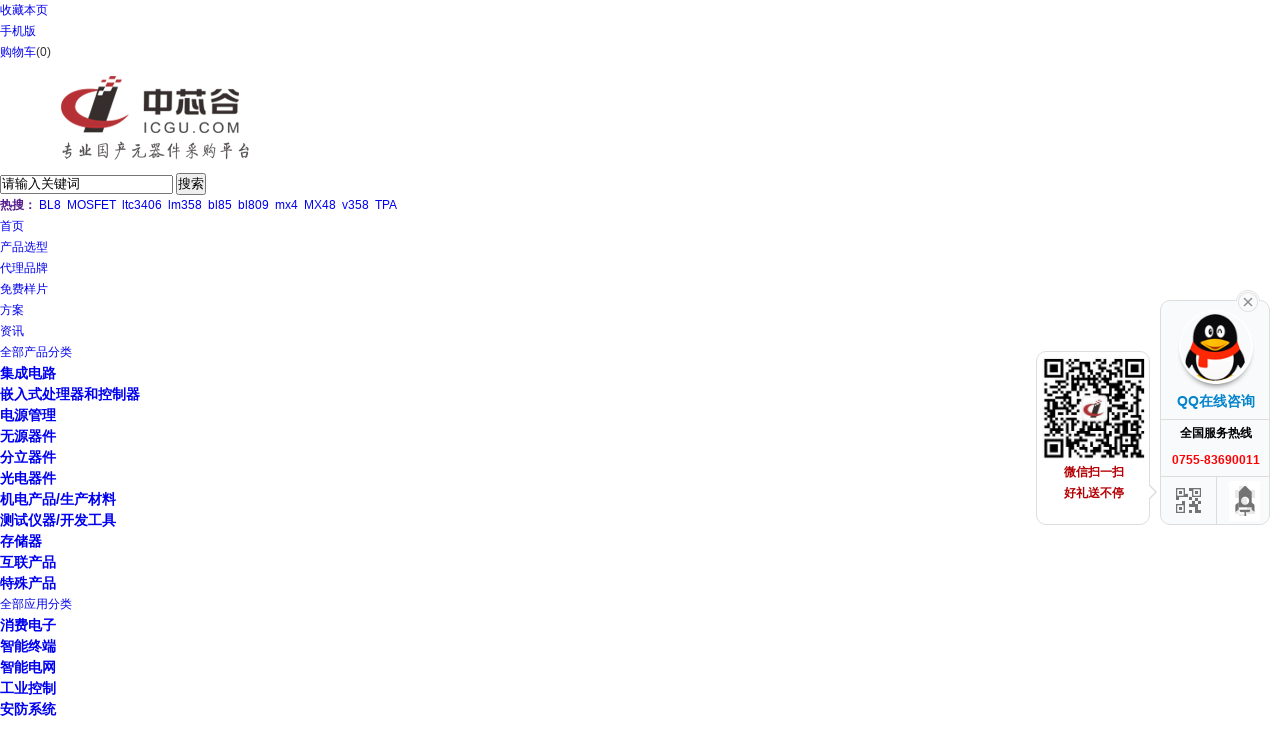

--- FILE ---
content_type: text/html
request_url: http://www.icgu.com/sell/201512/28/6920.html
body_size: 13689
content:
<!DOCTYPE html PUBLIC "-//W3C//DTD XHTML 1.0 Transitional//EN" "http://www.w3.org/TR/xhtml1/DTD/xhtml1-transitional.dtd">
<html xmlns="http://www.w3.org/1999/xhtml">
<head>
<meta http-equiv="Content-Type" content="text/html;charset=utf-8"/>
<title>HM117报价、价格、参数，datesheet-PDF下载、引脚功能及电路图——中芯谷</title>
<meta name=”renderer” content=”webkit” />
<meta name="keywords" content="HM117,供应,电源管理,电源管理器件,马达/运动/点火控制器和驱动器"/>
<meta name="description" content="为您提供HM117最新报价及datesheet中文资料下载；您可以在这里找到HM117的相关参数、引脚功能介绍、引脚图及典型应用电路图，订购电话：400-665-7900"/>
<meta http-equiv="mobile-agent" content="format=xhtml; url=http://www.icgu.com/wap/index.php?moduleid=5&itemid=6920">
<meta http-equiv="mobile-agent" content="format=html5; url=http://www.icgu.com/wap/index.php?moduleid=5&itemid=6920">
<meta name="generator" content="DESTOON B2B - www.destoon.com"/>
<link rel="shortcut icon" type="image/x-icon" href="http://www.icgu.com/favicon.ico"/>
<link rel="bookmark" type="image/x-icon" href="http://www.icgu.com/favicon.ico"/>
<link rel="archives" title="中芯谷" href="http://www.icgu.com/archiver/"/>
<link rel="stylesheet" type="text/css" href="http://www.icgu.com/skin/default/style.css"/>
<link rel="stylesheet" type="text/css" href="http://www.icgu.com/skin/default/sell.css"/>
<link rel="stylesheet" href="http://www.icgu.com/skin/default/css/css.css"/>
<link rel="stylesheet" href="http://www.icgu.com/skin/default/css/indexcss.css"/>
<!--[if lte IE 6]>
<link rel="stylesheet" type="text/css" href="http://www.icgu.com/skin/default/ie6.css"/>
<![endif]-->
<script type="text/javascript">window.onerror=function(){return true;}</script>
<script type="text/javascript" src="http://www.icgu.com/lang/zh-cn/lang.js"></script>
<script type="text/javascript" src="http://www.icgu.com/file/script/config.js"></script>
<script type="text/javascript" src="http://www.icgu.com/file/script/jquery.js"></script>
<script type="text/javascript" src="http://www.icgu.com/file/script/common.js"></script>
<script type="text/javascript" src="http://www.icgu.com/file/script/page.js"></script>
<script type="text/javascript">
GoMobile('http://www.icgu.com/wap/index.php?moduleid=5&itemid=6920');
var searchid = 5;
</script>
<script>
var _hmt = _hmt || [];
(function() {
  var hm = document.createElement("script");
  hm.src = "//hm.baidu.com/hm.js?0d746de4529b46deb3419669dc88c061";
  var s = document.getElementsByTagName("script")[0]; 
  s.parentNode.insertBefore(hm, s);
})();
</script>
</head>
<body  class="w-bd">
<script>
  (function(i,s,o,g,r,a,m){i['GoogleAnalyticsObject']=r;i[r]=i[r]||function(){
  (i[r].q=i[r].q||[]).push(arguments)},i[r].l=1*new Date();a=s.createElement(o),
  m=s.getElementsByTagName(o)[0];a.async=1;a.src=g;m.parentNode.insertBefore(a,m)
  })(window,document,'script','//www.google-analytics.com/analytics.js','ga');
  ga('create', 'UA-68871661-1', 'auto');
  ga('send', 'pageview');
</script>
<div class="head1" id="head">
  <div class="head_m1">
    <div class="f_r" id="destoon_member"></div>
    <div class="head_l1">
      <ul>
                <li class="h_fav1">
          <script type="text/javascript">addFav('收藏本页');</script>
        </li>
                <li class="h_wap1"><a href="http://www.icgu.com/wap/mobile.php">手机版</a>&nbsp;</li>
                        <li class="h_cart1"><a href="http://www.icgu.com/mall/cart.php" rel="nofollow">购物车</a>(<span class="head_t1" id="destoon_cart">0</span>)</li>
              </ul>
    </div>
  </div>
</div>
<div class="wrap">
  <div class="m1 head_s" id="destoon_space"></div>
  <div class="m1">
    <div id="search_tips" style="display:none;"></div>
  </div>
  <div class="m1">
    <div id="search_module" style="display:none;" onmouseout="Dh('search_module');" onmouseover="Ds('search_module');"> <a href="javascript:void(0);" onclick="setModule('5','供应')">供应</a><a href="javascript:void(0);" onclick="setModule('16','样片')">样片</a><a href="javascript:void(0);" onclick="setModule('13','品牌')">品牌</a><a href="javascript:void(0);" onclick="setModule('23','方案')">方案</a><a href="javascript:void(0);" onclick="setModule('21','资讯')">资讯</a><a href="javascript:void(0);" onclick="setModule('11','专题')">专题</a><a href="javascript:void(0);" onclick="setModule('4','公司')">公司</a> </div>
  </div>
  <div class="m1">
    <div class="logo f_l"><a href="http://www.icgu.com/"><img src="http://www.icgu.com/file/upload/201504/01/15-56-13-14-1.png" alt="中芯谷"/></a></div>
    <div class="head_searchwb" id="search-2013">
      <form id="destoon_search" action="http://www.icgu.com/sell/search.php" onsubmit="return Dsearch(1);">
        <input type="hidden" name="moduleid" value="5" id="destoon_moduleid"/>
        <input type="hidden" name="spread" value="0" id="destoon_spread"/>
        <div class="i-search ld">
          <div class="form">
            <input type="text" name="kw" class="text" accesskey="s" id="destoon_kw" autocomplete="off" value="请输入关键词" onfocus="if(this.value=='请输入关键词') this.value='';"  onkeyup="STip(this.value);" autocomplete="off" x-webkit-speech speech>
            <input type="submit" value="搜索" class="button">
          </div>
        </div>
      </form>
      <div class="head_search_kw f_l"><a href="" onclick="Dsearch_adv();return false;"><strong>热搜：</strong></a> <span id="destoon_word">
        <a href="http://www.icgu.com/sell/search.php?kw=BL8"  rel="nofollow">BL8</a>&nbsp; <a href="http://www.icgu.com/sell/search.php?kw=MOSFET"  rel="nofollow">MOSFET</a>&nbsp; <a href="http://www.icgu.com/sell/search.php?kw=ltc3406"  rel="nofollow">ltc3406</a>&nbsp; <a href="http://www.icgu.com/sell/search.php?kw=lm358"  rel="nofollow">lm358</a>&nbsp; <a href="http://www.icgu.com/sell/search.php?kw=bl85"  rel="nofollow">bl85</a>&nbsp; <a href="http://www.icgu.com/sell/search.php?kw=bl809"  rel="nofollow">bl809</a>&nbsp; <a href="http://www.icgu.com/sell/search.php?kw=mx4"  rel="nofollow">mx4</a>&nbsp; <a href="http://www.icgu.com/sell/search.php?kw=MX48"  rel="nofollow">MX48</a>&nbsp; <a href="http://www.icgu.com/sell/search.php?kw=v358"  rel="nofollow">v358</a>&nbsp; <a href="http://www.icgu.com/sell/search.php?kw=TPA"  rel="nofollow">TPA</a>&nbsp;         </span></div>
    </div>
    <div class="hm_ad"><img src="http://www.icgu.com/skin/default/images/zhengpin.jpg" width="230" height="70" alt=""/></div>
  </div>
  <div class="clear"></div>
</div>
<div id="header" >
<style>
   .slid-nav-poup{display:block;}
   .nav-poup-item{width:701px; height:400px;background:#fff;}
   .wrap_all{ overflow: hidden;}
  
</style>
  <!-- header create time is 2014-12-03 19:33:00 -->
  <div id="nav">
    <div class="main-nav wrap">
      <ul class="main-nav-ul">
        <li id="m_index" ><a href="http://www.icgu.com/" target="" >首页</a></li>
        <li id="pro_center" ><a href="http://www.icgu.com/sell/" target="" >产品选型</a></li>
        <li id="cef" ><a href="http://www.icgu.com/brand/" target="" >代理品牌</a></li>
        <li id="tec" ><a href="http://www.icgu.com/mall/" target="" >免费样片</a></li>
        <li id="m_yyfa" ><a href="http://www.icgu.com/solution/" target="" >方案</a></li>       
        <li id="zx" ><a href="http://www.icgu.com/news/" target="" >资讯</a></li>
      </ul>
      <div id="jsSlideNav" class="slide-nav">
  
<div style="display:none;">
                    <ul class="slide-nav-ul" id="dateonexin">
                    
                         
          <li class="0-a" level="0">
                <div class="nav-item">
                  <h3><a href="http://www.icgu.com/sell/4/" >集成电路</a><i class="s-arrow-right"><em></em><b></b></i></h3>
                  <div class="nav-item-c"> </div>
                  <s></s> </div>
              </li>
               
          <li class="1-a" level="1">
                <div class="nav-item">
                  <h3><a href="http://www.icgu.com/sell/5/" >嵌入式处理器和控制器</a><i class="s-arrow-right"><em></em><b></b></i></h3>
                  <div class="nav-item-c"> </div>
                  <s></s> </div>
              </li>
               
          <li class="2-a" level="2">
                <div class="nav-item">
                  <h3><a href="http://www.icgu.com/sell/6/" >电源管理</a><i class="s-arrow-right"><em></em><b></b></i></h3>
                  <div class="nav-item-c"> </div>
                  <s></s> </div>
              </li>
               
          <li class="3-a" level="3">
                <div class="nav-item">
                  <h3><a href="http://www.icgu.com/sell/7/" >无源器件</a><i class="s-arrow-right"><em></em><b></b></i></h3>
                  <div class="nav-item-c"> </div>
                  <s></s> </div>
              </li>
               
          <li class="4-a" level="4">
                <div class="nav-item">
                  <h3><a href="http://www.icgu.com/sell/8/" >分立器件</a><i class="s-arrow-right"><em></em><b></b></i></h3>
                  <div class="nav-item-c"> </div>
                  <s></s> </div>
              </li>
               
          <li class="5-a" level="5">
                <div class="nav-item">
                  <h3><a href="http://www.icgu.com/sell/9/" >光电器件</a><i class="s-arrow-right"><em></em><b></b></i></h3>
                  <div class="nav-item-c"> </div>
                  <s></s> </div>
              </li>
               
          <li class="6-a" level="6">
                <div class="nav-item">
                  <h3><a href="http://www.icgu.com/sell/12/" >机电产品/生产材料</a><i class="s-arrow-right"><em></em><b></b></i></h3>
                  <div class="nav-item-c"> </div>
                  <s></s> </div>
              </li>
               
          <li class="7-a" level="7">
                <div class="nav-item">
                  <h3><a href="http://www.icgu.com/sell/13/" >测试仪器/开发工具</a><i class="s-arrow-right"><em></em><b></b></i></h3>
                  <div class="nav-item-c"> </div>
                  <s></s> </div>
              </li>
               
          <li class="8-a" level="8">
                <div class="nav-item">
                  <h3><a href="http://www.icgu.com/sell/Memory-Modules/" >存储器</a><i class="s-arrow-right"><em></em><b></b></i></h3>
                  <div class="nav-item-c"> </div>
                  <s></s> </div>
              </li>
               
          <li class="9-a" level="9">
                <div class="nav-item">
                  <h3><a href="http://www.icgu.com/sell/hl/" >互联产品</a><i class="s-arrow-right"><em></em><b></b></i></h3>
                  <div class="nav-item-c"> </div>
                  <s></s> </div>
              </li>
               
          <li class="10-a" level="10">
                <div class="nav-item">
                  <h3><a href="http://www.icgu.com/sell/14/" >特殊产品</a><i class="s-arrow-right"><em></em><b></b></i></h3>
                  <div class="nav-item-c"> </div>
                  <s></s> </div>
              </li>
                          </ul>
   </div>
  <div style="display:none;">
              <div class="hd"> <a href="http://www.icgu.com/solution/" class="cwhite">全部应用分类</a> <i class="ic-icon"></i> </div>
          <div class="bd">
            <ul class="slide-nav-ul" id="datetwoxin" >
             
                 
                                    
            <li class="0-a" level="0">
                <div class="nav-item">
                  <h3><a href="http://www.icgu.com/solution/575/" title="消费电子" target="_blank">消费电子</a> <s></s></h3> </div>
              </li>
                        
            <li class="1-a" level="1">
                <div class="nav-item">
                  <h3><a href="http://www.icgu.com/solution/576/" title="智能终端" target="_blank">智能终端</a> <s></s></h3> </div>
              </li>
                        
            <li class="2-a" level="2">
                <div class="nav-item">
                  <h3><a href="http://www.icgu.com/solution/577/" title="智能电网" target="_blank">智能电网</a> <s></s></h3> </div>
              </li>
                        
            <li class="3-a" level="3">
                <div class="nav-item">
                  <h3><a href="http://www.icgu.com/solution/578/" title="工业控制" target="_blank">工业控制</a> <s></s></h3> </div>
              </li>
                        
            <li class="4-a" level="4">
                <div class="nav-item">
                  <h3><a href="http://www.icgu.com/solution/579/" title="安防系统" target="_blank">安防系统</a> <s></s></h3> </div>
              </li>
                        
            <li class="5-a" level="5">
                <div class="nav-item">
                  <h3><a href="http://www.icgu.com/solution/580/" title="无线技术" target="_blank">无线技术</a> <s></s></h3> </div>
              </li>
                        
            <li class="6-a" level="6">
                <div class="nav-item">
                  <h3><a href="http://www.icgu.com/solution/581/" title="智能电视" target="_blank">智能电视</a> <s></s></h3> </div>
              </li>
                        
            <li class="7-a" level="7">
                <div class="nav-item">
                  <h3><a href="http://www.icgu.com/solution/582/" title="电源管理" target="_blank">电源管理</a> <s></s></h3> </div>
              </li>
                        
            <li class="8-a" level="8">
                <div class="nav-item">
                  <h3><a href="http://www.icgu.com/solution/583/" title="通讯系统" target="_blank">通讯系统</a> <s></s></h3> </div>
              </li>
                        
            <li class="9-a" level="9">
                <div class="nav-item">
                  <h3><a href="http://www.icgu.com/solution/584/" title="医疗电子" target="_blank">医疗电子</a> <s></s></h3> </div>
              </li>
                        
            <li class="10-a" level="10">
                <div class="nav-item">
                  <h3><a href="http://www.icgu.com/solution/585/" title="汽车电子" target="_blank">汽车电子</a> <s></s></h3> </div>
              </li>
                        </ul>
          </div>
</div>
  
  
  
  
  
  
  
  
  
  
  
  
<div id="proSlideNav" class="jsSlideNavCon">
          <div class="hd"> <a href="http://www.icgu.com/sell/" class="cwhite">全部产品分类</a> <i class="ic-icon"></i> </div>
         <div class="wrap_all" id="istds">
 <div class="bd c-c" id="qudate">
                      <ul class="slide-nav-ul jkul" id="dateone">
                    
                         
            <li class="0-a" level="0" style="background-image: url(/bbb.png);">
                <div class="nav-item">
                  <h3 style="background-image: url(/bbb.png);"><a href="http://www.icgu.com/sell/4/" >集成电路</a><i class="s-arrow-right"><em></em><b></b></i></h3>
                  <div class="nav-item-c"> </div>
                  <s style="background-image: url(/bbb.png)"></s></div>
             </li>
               
            <li class="1-a" level="1" style="background-image: url(/bbb.png);">
                <div class="nav-item">
                  <h3 style="background-image: url(/bbb.png);"><a href="http://www.icgu.com/sell/5/" >嵌入式处理器和控制器</a><i class="s-arrow-right"><em></em><b></b></i></h3>
                  <div class="nav-item-c"> </div>
                  <s style="background-image: url(/bbb.png)"></s></div>
             </li>
               
            <li class="2-a" level="2" style="background-image: url(/bbb.png);">
                <div class="nav-item">
                  <h3 style="background-image: url(/bbb.png);"><a href="http://www.icgu.com/sell/6/" >电源管理</a><i class="s-arrow-right"><em></em><b></b></i></h3>
                  <div class="nav-item-c"> </div>
                  <s style="background-image: url(/bbb.png)"></s></div>
             </li>
               
            <li class="3-a" level="3" style="background-image: url(/bbb.png);">
                <div class="nav-item">
                  <h3 style="background-image: url(/bbb.png);"><a href="http://www.icgu.com/sell/7/" >无源器件</a><i class="s-arrow-right"><em></em><b></b></i></h3>
                  <div class="nav-item-c"> </div>
                  <s style="background-image: url(/bbb.png)"></s></div>
             </li>
               
            <li class="4-a" level="4" style="background-image: url(/bbb.png);">
                <div class="nav-item">
                  <h3 style="background-image: url(/bbb.png);"><a href="http://www.icgu.com/sell/8/" >分立器件</a><i class="s-arrow-right"><em></em><b></b></i></h3>
                  <div class="nav-item-c"> </div>
                  <s style="background-image: url(/bbb.png)"></s></div>
             </li>
               
            <li class="5-a" level="5" style="background-image: url(/bbb.png);">
                <div class="nav-item">
                  <h3 style="background-image: url(/bbb.png);"><a href="http://www.icgu.com/sell/9/" >光电器件</a><i class="s-arrow-right"><em></em><b></b></i></h3>
                  <div class="nav-item-c"> </div>
                  <s style="background-image: url(/bbb.png)"></s></div>
             </li>
               
            <li class="6-a" level="6" style="background-image: url(/bbb.png);">
                <div class="nav-item">
                  <h3 style="background-image: url(/bbb.png);"><a href="http://www.icgu.com/sell/12/" >机电产品/生产材料</a><i class="s-arrow-right"><em></em><b></b></i></h3>
                  <div class="nav-item-c"> </div>
                  <s style="background-image: url(/bbb.png)"></s></div>
             </li>
               
            <li class="7-a" level="7" style="background-image: url(/bbb.png);">
                <div class="nav-item">
                  <h3 style="background-image: url(/bbb.png);"><a href="http://www.icgu.com/sell/13/" >测试仪器/开发工具</a><i class="s-arrow-right"><em></em><b></b></i></h3>
                  <div class="nav-item-c"> </div>
                  <s style="background-image: url(/bbb.png)"></s></div>
             </li>
               
            <li class="8-a" level="8" style="background-image: url(/bbb.png);">
                <div class="nav-item">
                  <h3 style="background-image: url(/bbb.png);"><a href="http://www.icgu.com/sell/Memory-Modules/" >存储器</a><i class="s-arrow-right"><em></em><b></b></i></h3>
                  <div class="nav-item-c"> </div>
                  <s style="background-image: url(/bbb.png)"></s></div>
             </li>
               
            <li class="9-a" level="9" style="background-image: url(/bbb.png);">
                <div class="nav-item">
                  <h3 style="background-image: url(/bbb.png);"><a href="http://www.icgu.com/sell/hl/" >互联产品</a><i class="s-arrow-right"><em></em><b></b></i></h3>
                  <div class="nav-item-c"> </div>
                  <s style="background-image: url(/bbb.png)"></s></div>
             </li>
               
            <li class="10-a" level="10" style="background-image: url(/bbb.png);">
                <div class="nav-item">
                  <h3 style="background-image: url(/bbb.png);"><a href="http://www.icgu.com/sell/14/" >特殊产品</a><i class="s-arrow-right"><em></em><b></b></i></h3>
                  <div class="nav-item-c"> </div>
                  <s style="background-image: url(/bbb.png)"></s></div>
             </li>
                          </ul>
             <div id="sildNavPoup" class="slid-nav-poup" style="z-index: 999;">
                             <!--start-->
              <div class="nav-poup-item clearfix 0-b jkulll" style="display:none;z-index:999;">
                <div class="sub-nav">
                                                                     <dl class="sub-nav-item 0-j">
                    <dt><a  href="http://www.icgu.com/sell/16/" 
 >逻辑电路</a></dt>
                 <dd class="clearfix">
                  
               </dd>
                  </dl>
                                     <dl class="sub-nav-item 1-j">
                    <dt><a  href="http://www.icgu.com/sell/17/" 
 >线性电路</a></dt>
                 <dd class="clearfix">
                                                   <a href="http://www.icgu.com/sell/44/">放大器-检测设备、运算放大器、缓冲放大器</a>| 
               <a href="http://www.icgu.com/sell/45/">电压比较器</a>| 
                               
               </dd>
                  </dl>
                                     <dl class="sub-nav-item 2-j">
                    <dt><a  href="http://www.icgu.com/sell/18/" 
 >接口电路</a></dt>
                 <dd class="clearfix">
                                                   <a href="http://www.icgu.com/sell/52/">驱动器、接收器、收发器</a>| 
               <a href="http://www.icgu.com/sell/53/">模拟开关IC</a>| 
               <a href="http://www.icgu.com/sell/chumokongzhiqi/">触摸控制器</a>| 
                               
               </dd>
                  </dl>
                                     <dl class="sub-nav-item 3-j">
                    <dt><a  href="http://www.icgu.com/sell/21/" 
 >时钟/计时</a></dt>
                 <dd class="clearfix">
                                                   <a href="http://www.icgu.com/sell/81/">可编程计时器和振荡器</a>| 
                               
               </dd>
                  </dl>
                                     <dl class="sub-nav-item 4-j">
                    <dt><a  href="http://www.icgu.com/sell/28/" 
 >音频IC</a></dt>
                 <dd class="clearfix">
                                                   <a href="http://www.icgu.com/sell/1694/">音频放大器</a>| 
               <a href="http://www.icgu.com/sell/yinpingongfang/">音频功放</a>| 
                               
               </dd>
                  </dl>
                                     <dl class="sub-nav-item 5-j">
                    <dt><a  href="http://www.icgu.com/sell/1677/" 
 >通信及网络IC</a></dt>
                 <dd class="clearfix">
                                                   <a href="http://www.icgu.com/sell/Telecom-Line-Management-ICs/">电信线路管理IC</a>| 
               <a href="http://www.icgu.com/sell/Communication-ICs/">通信集成电路</a>| 
               <a href="http://www.icgu.com/sell/wangluobianyaqi/">网络变压器</a>| 
                               
               </dd>
                  </dl>
                                     <dl class="sub-nav-item 6-j">
                    <dt><a  href="http://www.icgu.com/sell/transducer/" 
 >传感器</a></dt>
                 <dd class="clearfix">
                                                   <a href="http://www.icgu.com/sell/Environmental/">环境传感器</a>| 
               <a href="http://www.icgu.com/sell/hall/">霍尔传感器</a>| 
                               
               </dd>
                  </dl>
                                     <dl class="sub-nav-item 7-j">
                    <dt><a  href="http://www.icgu.com/sell/RF_IF/" 
 >射频/微波器件</a></dt>
                 <dd class="clearfix">
                                                   <a href="http://www.icgu.com/sell/RF1/">射频收发器</a>| 
                               
               </dd>
                  </dl>
                                     <dl class="sub-nav-item 8-j">
                    <dt><a  href="http://www.icgu.com/sell/lianjieqi/" 
 >连接器</a></dt>
                 <dd class="clearfix">
                                                   <a href="http://www.icgu.com/sell/banduibanlianjieqi/">板对板连接器</a>| 
               <a href="http://www.icgu.com/sell/D-Sublianjieqi/">D-Sub连接器</a>| 
               <a href="http://www.icgu.com/sell/FFC/FPC/">FFC/FPC</a>| 
               <a href="http://www.icgu.com/sell/duomeiti/">高清晰多媒体接口</a>| 
               <a href="http://www.icgu.com/sell/chazuolianjieqi/">插座连接器</a>| 
               <a href="http://www.icgu.com/sell/tongxunyonglianjieqi/">通讯用连接器</a>| 
               <a href="http://www.icgu.com/sell/USBjietou/">USB接头</a>| 
               <a href="http://www.icgu.com/sell/xianduibanlianjieqi/">线对板连接器</a>| 
               <a href="http://www.icgu.com/sell/xianduixianlianjieqi/">线对线连接器</a>| 
               <a href="http://www.icgu.com/sell/kayuanlianjieqi/">卡缘连接器</a>| 
               <a href="http://www.icgu.com/sell/MHFlianjieqi/">MHF连接器</a>| 
               <a href="http://www.icgu.com/sell/LVD/">LVD连接器</a>| 
               <a href="http://www.icgu.com/sell/dianchishujuchuankouxian/">电池数据串口线</a>| 
                               
               </dd>
                  </dl>
                                                      </div>
                <div class="cat-right-con"> </div>
              </div>
              <!--end-->
                               <!--start-->
              <div class="nav-poup-item clearfix 1-b jkulll" style="display:none;z-index:999;">
                <div class="sub-nav">
                                                                     <dl class="sub-nav-item 0-j">
                    <dt><a  href="http://www.icgu.com/sell/MCU/" 
 >微控制器-MCU</a></dt>
                 <dd class="clearfix">
                  
               </dd>
                  </dl>
                                     <dl class="sub-nav-item 1-j">
                    <dt><a  href="http://www.icgu.com/sell/Processors-Application-Specialized/" 
 >处理器专门应用</a></dt>
                 <dd class="clearfix">
                  
               </dd>
                  </dl>
                                     <dl class="sub-nav-item 2-j">
                    <dt><a  href="http://www.icgu.com/sell/CPU/" 
 >CPU-中央处理器</a></dt>
                 <dd class="clearfix">
                  
               </dd>
                  </dl>
                                     <dl class="sub-nav-item 3-j">
                    <dt><a  href="http://www.icgu.com/sell/DSP/" 
 >DSP</a></dt>
                 <dd class="clearfix">
                  
               </dd>
                  </dl>
                                                      </div>
                <div class="cat-right-con"> </div>
              </div>
              <!--end-->
                               <!--start-->
              <div class="nav-poup-item clearfix 2-b jkulll" style="display:none;z-index:999;">
                <div class="sub-nav">
                                                                     <dl class="sub-nav-item 0-j">
                    <dt><a  href="http://www.icgu.com/sell/191/" 
 >电压调节器</a></dt>
                 <dd class="clearfix">
                                                   <a href="http://www.icgu.com/sell/213/">AC/DC转换器</a>| 
               <a href="http://www.icgu.com/sell/LDO/">LDO</a>| 
               <a href="http://www.icgu.com/sell/2242/">DC/DC转换器</a>| 
               <a href="http://www.icgu.com/sell/2244/">线性稳压器</a>| 
               <a href="http://www.icgu.com/sell/sanduan/">三端稳压器</a>| 
               <a href="http://www.icgu.com/sell/FET/">FET偏压控制器</a>| 
               <a href="http://www.icgu.com/sell/fuyaIC/">负压IC</a>| 
               <a href="http://www.icgu.com/sell/bianyaqi/">变压器</a>| 
                               
               </dd>
                  </dl>
                                     <dl class="sub-nav-item 1-j">
                    <dt><a  href="http://www.icgu.com/sell/192/" 
 >电源管理器件</a></dt>
                 <dd class="clearfix">
                                                   <a href="http://www.icgu.com/sell/206/">基准电压</a>| 
               <a href="http://www.icgu.com/sell/207/">开关电源</a>| 
               <a href="http://www.icgu.com/sell/208/">LED驱动</a>| 
               <a href="http://www.icgu.com/sell/218/">电流和电力监控器、调节器 </a>| 
               <a href="http://www.icgu.com/sell/219/">显示器驱动器</a>| 
               <a href="http://www.icgu.com/sell/PWM/">PWM校正控制器</a>| 
               <a href="http://www.icgu.com/sell/diIC/">电压检测电路</a>| 
               <a href="http://www.icgu.com/sell/li/">电池管理</a>| 
               <a href="http://www.icgu.com/sell/PFC/">PFC-功率因素校正电路</a>| 
               <a href="http://www.icgu.com/sell/PMU/">电源管理单元</a>| 
               <a href="http://www.icgu.com/sell/Motor-Motion-Ignition-Controllers-Drivers/">马达/运动/点火控制器和驱动器</a>| 
               <a href="http://www.icgu.com/sell/yidongdianyuanIC/">移动电源IC</a>| 
               <a href="http://www.icgu.com/sell/chongdianqi/shipeiqi/">充电器/适配器</a>| 
                               
               </dd>
                  </dl>
                                     <dl class="sub-nav-item 2-j">
                    <dt><a  href="http://www.icgu.com/sell/Circuit-Protection/" 
 >电路保护</a></dt>
                 <dd class="clearfix">
                                                   <a href="http://www.icgu.com/sell/bolitaocijingdianyizhiqi/">玻璃陶瓷静电抑制器</a>| 
               <a href="http://www.icgu.com/sell/baoxiansi/">保险丝</a>| 
                               
               </dd>
                  </dl>
                                                      </div>
                <div class="cat-right-con"> </div>
              </div>
              <!--end-->
                               <!--start-->
              <div class="nav-poup-item clearfix 3-b jkulll" style="display:none;z-index:999;">
                <div class="sub-nav">
                                                                     <dl class="sub-nav-item 0-j">
                    <dt><a  href="http://www.icgu.com/sell/241/" 
 >电容</a></dt>
                 <dd class="clearfix">
                                                   <a href="http://www.icgu.com/sell/1658/">MLCC/片式多层陶瓷电容器</a>| 
               <a href="http://www.icgu.com/sell/Aluminum-Electrolytic-Capacitors/">铝电解电容器</a>| 
               <a href="http://www.icgu.com/sell/ceramic_capacitor/">陶瓷电容器</a>| 
               <a href="http://www.icgu.com/sell/Film_Capacitor/">薄膜电容器</a>| 
               <a href="http://www.icgu.com/sell/Silicon-Capacitors/">硅电容器</a>| 
               <a href="http://www.icgu.com/sell/2305/">固体片式钽电容</a>| 
               <a href="http://www.icgu.com/sell/2306/">固体片式铌电容</a>| 
                               
               </dd>
                  </dl>
                                     <dl class="sub-nav-item 1-j">
                    <dt><a  href="http://www.icgu.com/sell/jingzhen/" 
 >晶振</a></dt>
                 <dd class="clearfix">
                                                   <a href="http://www.icgu.com/sell/jingtizhendangqi/">晶体振荡器</a>| 
               <a href="http://www.icgu.com/sell/jingtixiezhenqi/">晶体谐振器</a>| 
               <a href="http://www.icgu.com/sell/kebianchengzhendangqi/">可编程振荡器</a>| 
               <a href="http://www.icgu.com/sell/2347/">谐振器</a>| 
               <a href="http://www.icgu.com/sell/taocilvboqi/">陶瓷滤波器</a>| 
               <a href="http://www.icgu.com/sell/taocijianpinqi/">陶瓷鉴频器</a>| 
               <a href="http://www.icgu.com/sell/taocixianboqi/">陶瓷陷波器</a>| 
               <a href="http://www.icgu.com/sell/jingtilvboqi/">晶体滤波器</a>| 
               <a href="http://www.icgu.com/sell/yadiantaocijingpian/">压电陶瓷晶片</a>| 
                               
               </dd>
                  </dl>
                                     <dl class="sub-nav-item 2-j">
                    <dt><a  href="http://www.icgu.com/sell/Resistor/" 
 >电阻</a></dt>
                 <dd class="clearfix">
                                                   <a href="http://www.icgu.com/sell/dianzuqi/">电阻器</a>| 
               <a href="http://www.icgu.com/sell/remindianzu/">热敏电阻器</a>| 
               <a href="http://www.icgu.com/sell/yamindianzuqi/">压敏电阻器</a>| 
                               
               </dd>
                  </dl>
                                     <dl class="sub-nav-item 3-j">
                    <dt><a  href="http://www.icgu.com/sell/diangan/" 
 >电感</a></dt>
                 <dd class="clearfix">
                                                   <a href="http://www.icgu.com/sell/dianganqi/">电感器</a>| 
               <a href="http://www.icgu.com/sell/gongmoeliuqi/">共模扼流器</a>| 
               <a href="http://www.icgu.com/sell/lvboqi/">滤波器</a>| 
               <a href="http://www.icgu.com/sell/NFCcipian/">NFC磁片</a>| 
               <a href="http://www.icgu.com/sell/2299/">无线充电线圈组件</a>| 
               <a href="http://www.icgu.com/sell/geleitianxian/">各类天线</a>| 
                               
               </dd>
                  </dl>
                                                      </div>
                <div class="cat-right-con"> </div>
              </div>
              <!--end-->
                               <!--start-->
              <div class="nav-poup-item clearfix 4-b jkulll" style="display:none;z-index:999;">
                <div class="sub-nav">
                                                                     <dl class="sub-nav-item 0-j">
                    <dt><a  href="http://www.icgu.com/sell/276/" 
 >线路保护</a></dt>
                 <dd class="clearfix">
                                                   <a href="http://www.icgu.com/sell/303/">保险丝座</a>| 
                               
               </dd>
                  </dl>
                                     <dl class="sub-nav-item 1-j">
                    <dt><a  href="http://www.icgu.com/sell/277/" 
 >三极管/晶体管</a></dt>
                 <dd class="clearfix">
                                                   <a href="http://www.icgu.com/sell/313/">IGBT 晶体管 </a>| 
               <a href="http://www.icgu.com/sell/1659/">MOSFET</a>| 
               <a href="http://www.icgu.com/sell/1693/">双极晶体管 - 双极结型晶体管(BJT) </a>| 
               <a href="http://www.icgu.com/sell/TRIAC/">可控硅</a>| 
               <a href="http://www.icgu.com/sell/Thyristor/">晶闸管</a>| 
               <a href="http://www.icgu.com/sell/dalindun/">达林顿管</a>| 
               <a href="http://www.icgu.com/sell/shuzijingtiguan/">数字晶体管</a>| 
               <a href="http://www.icgu.com/sell/chaojieMOSFET/">超结MOSFET</a>| 
               <a href="http://www.icgu.com/sell/jingtiguan/">晶体管</a>| 
               <a href="http://www.icgu.com/sell/kaiguanjingtiguan/">开关晶体管</a>| 
               <a href="http://www.icgu.com/sell/gonglvguan/">功率管</a>| 
               <a href="http://www.icgu.com/sell/wenyadianlu/">稳压电路</a>| 
                               
               </dd>
                  </dl>
                                     <dl class="sub-nav-item 2-j">
                    <dt><a  href="http://www.icgu.com/sell/fuheguan/" 
 >复合管</a></dt>
                 <dd class="clearfix">
                                                   <a href="http://www.icgu.com/sell/shuangjingtiguan/">双晶体管</a>| 
               <a href="http://www.icgu.com/sell/shuangshuzijingtiguan/">双数字+晶体管</a>| 
               <a href="http://www.icgu.com/sell/shuzijingtiguanjingtiguan/">数字晶体管+晶体管</a>| 
               <a href="http://www.icgu.com/sell/jingtiguanerjiguan/">晶体管+二极管</a>| 
               <a href="http://www.icgu.com/sell/changxiaoyingguanerjiguan/">场效应管二极管</a>| 
               <a href="http://www.icgu.com/sell/shuangchangxiaoyingguan/">双场效应管</a>| 
                               
               </dd>
                  </dl>
                                     <dl class="sub-nav-item 3-j">
                    <dt><a  href="http://www.icgu.com/sell/xiaotejierjiguan/" 
 >二极管</a></dt>
                 <dd class="clearfix">
                                                   <a href="http://www.icgu.com/sell/Diodes-Rectifiers/">二极管与整流器</a>| 
               <a href="http://www.icgu.com/sell/qiaodui/">桥堆</a>| 
                               
               </dd>
                  </dl>
                                                      </div>
                <div class="cat-right-con"> </div>
              </div>
              <!--end-->
                               <!--start-->
              <div class="nav-poup-item clearfix 5-b jkulll" style="display:none;z-index:999;">
                <div class="sub-nav">
                                                                     <dl class="sub-nav-item 0-j">
                    <dt><a  href="http://www.icgu.com/sell/348/" 
 >LED器件</a></dt>
                 <dd class="clearfix">
                                                   <a href="http://www.icgu.com/sell/362/">LED发光二极管 </a>| 
                               
               </dd>
                  </dl>
                                     <dl class="sub-nav-item 1-j">
                    <dt><a  href="http://www.icgu.com/sell/yaokongqileidianlu/" 
 >遥控器类电路</a></dt>
                 <dd class="clearfix">
                  
               </dd>
                  </dl>
                                                      </div>
                <div class="cat-right-con"> </div>
              </div>
              <!--end-->
                               <!--start-->
              <div class="nav-poup-item clearfix 6-b jkulll" style="display:none;z-index:999;">
                <div class="sub-nav">
                                                                     <dl class="sub-nav-item 0-j">
                    <dt><a  href="http://www.icgu.com/sell/456/" 
 >继电器</a></dt>
                 <dd class="clearfix">
                                                   <a href="http://www.icgu.com/sell/General-Purpose-Relays/">通用继电器</a>| 
               <a href="http://www.icgu.com/sell/Automotive-Relays/">车用继电器</a>| 
                               
               </dd>
                  </dl>
                                     <dl class="sub-nav-item 1-j">
                    <dt><a  href="http://www.icgu.com/sell/2248/" 
 >工业控制、仪器仪表</a></dt>
                 <dd class="clearfix">
                                                   <a href="http://www.icgu.com/sell/timer/">定时器</a>| 
                               
               </dd>
                  </dl>
                                                      </div>
                <div class="cat-right-con"> </div>
              </div>
              <!--end-->
                               <!--start-->
              <div class="nav-poup-item clearfix 7-b jkulll" style="display:none;z-index:999;">
                <div class="sub-nav">
                                 </div>
                <div class="cat-right-con"> </div>
              </div>
              <!--end-->
                               <!--start-->
              <div class="nav-poup-item clearfix 8-b jkulll" style="display:none;z-index:999;">
                <div class="sub-nav">
                                                                     <dl class="sub-nav-item 0-j">
                    <dt><a  href="http://www.icgu.com/sell/20/" 
 >存储</a></dt>
                 <dd class="clearfix">
                                                   <a href="http://www.icgu.com/sell/74/">存储器</a>| 
               <a href="http://www.icgu.com/sell/zikuxinpian/">字库芯片</a>| 
                               
               </dd>
                  </dl>
                                                      </div>
                <div class="cat-right-con"> </div>
              </div>
              <!--end-->
                               <!--start-->
              <div class="nav-poup-item clearfix 9-b jkulll" style="display:none;z-index:999;">
                <div class="sub-nav">
                                 </div>
                <div class="cat-right-con"> </div>
              </div>
              <!--end-->
                               <!--start-->
              <div class="nav-poup-item clearfix 10-b jkulll" style="display:none;z-index:999;">
                <div class="sub-nav">
                                                                     <dl class="sub-nav-item 0-j">
                    <dt><a  href="http://www.icgu.com/sell/572/" 
 >无定义产品</a></dt>
                 <dd class="clearfix">
                  
               </dd>
                  </dl>
                                     <dl class="sub-nav-item 1-j">
                    <dt><a  href="http://www.icgu.com/sell/573/" 
 >其他IC</a></dt>
                 <dd class="clearfix">
                                                   <a href="http://www.icgu.com/sell/2322/">汽车用芯片</a>| 
               <a href="http://www.icgu.com/sell/chumoanjianIC/">触摸按键IC</a>| 
               <a href="http://www.icgu.com/sell/dianziyanIC/">电子烟IC</a>| 
               <a href="http://www.icgu.com/sell/erjixiankongqiIC/">耳机线控器IC</a>| 
               <a href="http://www.icgu.com/sell/lanyazipaiganIC/">蓝牙自拍杆IC</a>| 
               <a href="http://www.icgu.com/sell/pingguoshujuxianIC/">数据线IC</a>| 
               <a href="http://www.icgu.com/sell/wlwlyxp/">物联网领域芯片</a>| 
               <a href="http://www.icgu.com/sell/fengmingpian/fengmingqi/">蜂鸣片/蜂鸣器</a>| 
               <a href="http://www.icgu.com/sell/shengbiaoshuanggongqi/">声表双工器</a>| 
               <a href="http://www.icgu.com/sell/duocengjiezhipinlvyuanqijian/">多层介质频率元器件</a>| 
                               
               </dd>
                  </dl>
                                     <dl class="sub-nav-item 2-j">
                    <dt><a  href="http://www.icgu.com/sell/jinkou/" 
 >进口品牌</a></dt>
                 <dd class="clearfix">
                  
               </dd>
                  </dl>
                                                      </div>
                <div class="cat-right-con"> </div>
              </div>
              <!--end-->
                             </div>
    
            <!--poup end-->
          </div>
  </div>
          <!--bd end-->
        </div>
        <div id="appSlideNav" class="jsSlideNavCon none">
            <div class="hd"> <a href="http://www.icgu.com/solution/" class="cwhite">全部应用分类</a> <i class="ic-icon"></i> </div>
          <div class="bd c-c">
            <ul class="slide-nav-ul" id="datetwo">
             
                 
                                    
      <li class="0-a" level="0">
                <div class="nav-item">
                  <h3><a href="http://www.icgu.com/solution/575/" title="消费电子" target="_blank">消费电子</a> <s></s></h3> </div>
              </li>
                        
      <li class="1-a" level="1">
                <div class="nav-item">
                  <h3><a href="http://www.icgu.com/solution/576/" title="智能终端" target="_blank">智能终端</a> <s></s></h3> </div>
              </li>
                        
      <li class="2-a" level="2">
                <div class="nav-item">
                  <h3><a href="http://www.icgu.com/solution/577/" title="智能电网" target="_blank">智能电网</a> <s></s></h3> </div>
              </li>
                        
      <li class="3-a" level="3">
                <div class="nav-item">
                  <h3><a href="http://www.icgu.com/solution/578/" title="工业控制" target="_blank">工业控制</a> <s></s></h3> </div>
              </li>
                        
      <li class="4-a" level="4">
                <div class="nav-item">
                  <h3><a href="http://www.icgu.com/solution/579/" title="安防系统" target="_blank">安防系统</a> <s></s></h3> </div>
              </li>
                        
      <li class="5-a" level="5">
                <div class="nav-item">
                  <h3><a href="http://www.icgu.com/solution/580/" title="无线技术" target="_blank">无线技术</a> <s></s></h3> </div>
              </li>
                        
      <li class="6-a" level="6">
                <div class="nav-item">
                  <h3><a href="http://www.icgu.com/solution/581/" title="智能电视" target="_blank">智能电视</a> <s></s></h3> </div>
              </li>
                        
      <li class="7-a" level="7">
                <div class="nav-item">
                  <h3><a href="http://www.icgu.com/solution/582/" title="电源管理" target="_blank">电源管理</a> <s></s></h3> </div>
              </li>
                        
      <li class="8-a" level="8">
                <div class="nav-item">
                  <h3><a href="http://www.icgu.com/solution/583/" title="通讯系统" target="_blank">通讯系统</a> <s></s></h3> </div>
              </li>
                        
      <li class="9-a" level="9">
                <div class="nav-item">
                  <h3><a href="http://www.icgu.com/solution/584/" title="医疗电子" target="_blank">医疗电子</a> <s></s></h3> </div>
              </li>
                        
      <li class="10-a" level="10">
                <div class="nav-item">
                  <h3><a href="http://www.icgu.com/solution/585/" title="汽车电子" target="_blank">汽车电子</a> <s></s></h3> </div>
              </li>
                        </ul>
          </div>
        </div>
       
      
 
        <div id="navTab" class="nav-tab"> <a id="slideNavPro" href="javascript:;" class="on"></a>
<a id="slideNavApp" href="javascript:;"></a>  </div>
      </div>
    </div>
  </div>
</div>
<script type="text/javascript">
$(document).ready(function(){
  $("#slideNavPro").click(function(){
  
 // $("#jkul").attr("disabled",'disabled');
   $("#istds").addClass("wrap_all");
  var dateone=$("#dateonexin").html();
  $("#dateone").html(dateone);
  $("#dateone").show();
   $(".slide-nav .nav-tab").css("background-position","-233px 0");
      $(".jkulll").addClass("nav-poup-item");
  });
  $("#slideNavApp").click(function(){
 // $(".jkul").attr("id",'dateone');
//$("#2args").removeAttr("disabled");
    var dateonetwo=$("#datetwoxin").html();
  $("#dateone").html(dateonetwo);
   $("#dateone").show();
 $(".slide-nav .nav-tab").css("background-position","-203px 0");
 $(".jkulll").removeClass("nav-poup-item");
  });
  
});
</script>
  <script>
     /*$(function(){
          $('#dateone li').hover(function(){
         $(this).addClass('hover').siblings().removeClass('hover')
               
               $('.nav-poup-item').eq($(this).index()).show().siblings().hide();
          })
         $('.wrap_all').mouseleave(function(){
         $('#dateone li').removeClass('hover')
             $('.nav-poup-item').hide();
         })
      })*/
$(function(){
  $('.wrap_all').live('mouseleave',function(){
  $('#dateone li').removeClass('hover')
             $('.nav-poup-item').hide();
 
});
  
 $('#dateone li').live('hover',function(){
      $(this).addClass('hover').siblings().removeClass('hover')
               
      $('.nav-poup-item').eq($(this).index()).show().siblings().hide();
});
  
});
  </script>
<script>
var _hmt = _hmt || [];
(function() {
  var hm = document.createElement("script");
  hm.src = "https://hm.baidu.com/hm.js?07d82c364dd80aac462fd2cfdf706957";
  var s = document.getElementsByTagName("script")[0]; 
  s.parentNode.insertBefore(hm, s);
})();
</script><script type="text/javascript">var module_id= 5,item_id=6920,content_id='content',img_max_width=900;</script>
<link rel="stylesheet" href="http://www.icgu.com/skin/default/css/goods.css"/>
<div class="wrap crumb"> 当前位置: <a href="http://www.icgu.com/">首页</a> &raquo; <a href="http://www.icgu.com/sell/">产品中心</a> &raquo; <a href="http://www.icgu.com/sell/6/">电源管理</a> &raquo; <a href="http://www.icgu.com/sell/192/">电源管理器件</a> &raquo; <a href="http://www.icgu.com/sell/Motor-Motion-Ignition-Controllers-Drivers/">马达/运动/点火控制器和驱动器</a></div>
<div class="wrap pro-intro  clearfix">
<script language="JavaScript" type="text/javascript" src="http://www.icgu.com/skin/default/js/jquery-1.7.min.js"></script>
 <script type="text/javascript" src="http://www.icgu.com/skin/default/js/plugins.js"></script>
<!-- head-->
<div class="p_list_l">
      <div class="Product_c_box">
        <div  class="Product_c_box_l">
          <!--大图轮换区-->
          <div id="preview">
            <div class="jqzoom" id="spec-n1"> <img  height="320" width="340" src="http://www.icgu.com/file/upload/201609/22/11-00-24-25-1.jpg.middle.jpg"  jqimg="http://www.icgu.com/file/upload/201609/22/11-00-24-25-1.jpg.middle.jpg"> </div>
            <div class="clear_all"></div>
            <div id="spec-n5">
              <div class="control" id="spec-left"><img src="http://www.icgu.com/skin/default/images/left.gif" /></div>
              <div id="spec-list">
                <ul>
                                   <li><img  src="http://www.icgu.com/file/upload/201609/22/11-00-24-25-1.jpg.thumb.jpg" attr='http://www.icgu.com/file/upload/201609/22/11-00-24-25-1.jpg.middle.jpg'/></li>
                                   <li><img  src="http://www.icgu.com/skin/default/image/nopic60.gif" attr='http://www.icgu.com/skin/default/image/nopic240.gif'/></li>
                                   <li><img  src="http://www.icgu.com/skin/default/image/nopic60.gif" attr='http://www.icgu.com/skin/default/image/nopic240.gif'/></li>
                                 </ul>
              </div>
              <div class="control" id="spec-right"><img src="http://www.icgu.com/skin/default/images/right.gif" /></div>
            </div>
          </div>
        </div>
        <div class="Product_c_box_r">
          <div id="pro_tj_right">
    <h1>HM117</h1>
    <div id="pro_tj_list">
      <p> <strong>【品牌】：</strong>华之美</p>
      <p> <strong>【单价】：</strong><a href="http://www.icgu.com/sell/inquiry-htm-itemid-6920.html">请询价</a></p>
  <p> <strong>【库存交期】：</strong>1周 </p>
      <p> <strong>【最小起订量】：</strong>1000  </p>
  <p> <strong>【封装】：</strong>SOP-8 </p>
  <p> <strong>【下载】：</strong>  <a href="http://www.icgu.com/file/upload/201704/12/12-17-16-53-1.pdf">PDF文档下载</a>  </p>
    </div>
    <div id="pro_tj_lx">
<a style="cursor: pointer" href="http://www.icgu.com/sell/inquiry-htm-itemid-6920.html" rel="nofollow"> 
<img src="http://www.icgu.com/skin/default/images/order.jpg" alt="索取报价" width="130" height="38" class="lx01" title="索取报价" />
</a> 
</div>
    <div id="fenxiang">
      <div id="fenxiang_left">
        <!-- Baidu Button BEGIN -->
        <div id="bdshare" class="bdshare_t bds_tools get-codes-bdshare"> <span class="bds_more">分享到：</span> <a class="bds_qzone"></a> <a class="bds_tsina"></a> <a class="bds_tqq"></a> <a class="bds_renren"></a> <a class="shareCount"></a> </div>
        <script type="text/javascript" id="bdshare_js" data="type=tools&amp;uid=91689" ></script>
        <script type="text/javascript" id="bdshell_js"></script>
        <script type="text/javascript">
document.getElementById("bdshell_js").src = "http://news.share.baidu.com/static/js/shell_v2.js?cdnversion=" + new Date().getHours();
</script>
        <!-- Baidu Button END -->
      </div>
     
    </div>
  </div>
        </div>
      </div>
    </div>
<SCRIPT type=text/javascript>
$(function(){
   $(".jqzoom").jqueryzoom({
xzoom:350,
yzoom:350,
offset:10,
position:"right",
preload:1,
lens:1
});
$("#spec-list").jdMarquee({
deriction:"left",
width:350,
height:56,
step:1,
speed:4,
delay:10,
control:true,
_front:"#spec-right",
_back:"#spec-left"
});
$("#spec-list img").bind("mouseover",function(){
var src=$(this).attr("attr");
$("#spec-n1 img").eq(0).attr({
src:src.replace("\/n5\/","\/n1\/"),
jqimg:src.replace("\/n5\/","\/n0\/")
});
$(this).css({
"border":"2px solid #ff6600",
"padding":"1px"
});
}).bind("mouseout",function(){
$(this).css({
"border":"1px solid #ccc",
"padding":"2px"
});
});
})
</SCRIPT>
  <!--询价提示-->
  <div id="inquiryInfo" class="pro-step-price">
    <div class="hd"> 询价提示 </div>
    <div class="bd">
      <p class="cgray mt15">1、24小时内快速提供报价</p>
      <p class="cgray mt15">2、提交询价后立即发送确认邮件</p>
      <p class="cgray mt15">3、登录<a target="_blank" href="http://www.icgu.com/sell/inquiry-htm-itemid-6920.html" class="cblue">我的询价</a>实时查看处理情况</p>
    </div>
  </div>
  <!--阶梯价格 start-->
  <div id="stepPriceInfo" class="pro-step-price none">
    <div class="hd"> 阶梯价格 </div>
    <div class="bd">
      <ul id="proPrices">
      </ul>
      <p class="cgray mt15"> 购买数量大于最大阶梯数量，建议询价获得更优惠价格！ </p>
      <p class="mt15 rfq-span jsRfqSpan" style="display:block;"> <a id="jsGoodsRfq" class="ic-btn white-btn30 jsGoodsRfq" href="http://www.icgu.com/sell/inquiry-htm-itemid-6920.html"><span>询 价</span></a> </p>
    </div>
  </div>
  <!--阶梯价格 end-->
</div>
<div class="wrap mt20 mb30 clearfix">
  <div class="mod-m">
    <div class="mod-m-inner">
      <div id="proDetailTab" class="ic-tab-hd">
        <ul class="clearfix">
          <li class="current"><a>产品信息</a></li>
  <li><a href="#gaishu">概述</a></li>
  <li><a href="#gongneng">引脚图/功能</a></li>
  <li><a href="#dianlutu">应用电路图</a></li>
        </ul>
        <a id="sBuyBtn" class="s-buy jsBuy none" href="http://www.icgu.com/sell/inquiry-htm-itemid-6920.html">立即询价</a> </div>
      <div id="proTabCon" class="ic-tab-bd">
        <div id="proInfoDiv" class="pro-tab-con">
          <table class="property-tbl">
            <tbody>
            <col width="120" />
            <col/>
            <col width="120"/>
            <col/>
            <tr>
              <th>制造商：</th>
              <td>深圳市华之美半导体有限公司</td>
              <th>标准包装数：</th>
              <td id="jsMpq">1000</td>
            </tr>
            <tr>
              <th>封装：</th>
              <td>SOP-8</td>
              <th>包装：</th>
              <td id="jsPack">卷装/管装</td>
            </tr>
            <tr>
              <th>类别：</th>
              <td> <a href="http://www.icgu.com/sell/6/">电源管理</a> &raquo; <a href="http://www.icgu.com/sell/192/">电源管理器件</a> &raquo; <a href="http://www.icgu.com/sell/Motor-Motion-Ignition-Controllers-Drivers/">马达/运动/点火控制器和驱动器</a> </td>
              <th>无铅情况/RoHS：</th>
              <td> 符合 </td>
            </tr>
            <tr>
              <th>产品描述：</th>
              <td colspan="3">马达正反转驱动IC</td>
            </tr>
            </tbody>
            
          </table>
          <!-- 参数 start-->
          <table class="dtl-tbl mt30" style="display:none">
            <col width="300" />
            <col />
            <thead>
              <tr>
                <th>参数</th>
                <th>数值</th>
              </tr>
            </thead>
            <tbody>
                         </tbody>
          </table>
          <!-- 参数end-->
<div class="content c_b" id="content"><br />
<div>
<h2>HM117参数</h2>
<br />
&nbsp;</div>
<table border="1" cellspacing="0" cellpadding="0" width="100%">
    <tbody>
        <tr>
            <td valign="top" width="178">
            <div>&nbsp;&nbsp;&nbsp;制造商</div>
            </td>
            <td valign="top" width="378">
            <div>&nbsp; 深圳市华之美半导体有限公司</div>
            </td>
        </tr>
        <tr>
            <td valign="top" width="178">
            <div>&nbsp;&nbsp;&nbsp;产品种类</div>
            </td>
            <td valign="top" width="378">
            <div>&nbsp;&nbsp;&nbsp;马达正反转驱动IC</div>
            </td>
        </tr>
        <tr>
            <td valign="top" width="178">
            <div>&nbsp;&nbsp;&nbsp;产品特性</div>
            </td>
            <td valign="top" width="378">
            <div>&nbsp;&nbsp;&nbsp;低静态工作电流、较低的饱和压降</div>
            </td>
        </tr>
        <tr>
            <td valign="top" width="178">
            <div>&nbsp;&nbsp;&nbsp;工作电压</div>
            </td>
            <td valign="middle" width="378">
            <div>&nbsp;&nbsp;&nbsp;&nbsp;2.2V-5.5V</div>
            </td>
        </tr>
        <tr>
            <td valign="top" width="178">
            <div>&nbsp;&nbsp;&nbsp;静态电流</div>
            </td>
            <td valign="middle" width="378">
            <div>&nbsp;&nbsp;&nbsp;&nbsp;10uA</div>
            </td>
        </tr>
        <tr>
            <td valign="top" width="178">
            <div>&nbsp;&nbsp;&nbsp;驱动电流</div>
            </td>
            <td valign="middle" width="378">
            <div>&nbsp;&nbsp;&nbsp;&nbsp;1.2A</div>
            </td>
        </tr>
        <tr>
            <td valign="top" width="178">
            <div>&nbsp;&nbsp;&nbsp;饱和降压</div>
            </td>
            <td valign="middle" width="378">
            <div>&nbsp;&nbsp;&nbsp;&nbsp;0.6V</div>
            </td>
        </tr>
        <tr>
            <td valign="top" width="178">
            <div>&nbsp;&nbsp;&nbsp;工作温度</div>
            </td>
            <td valign="middle" width="378">
            <div>&nbsp;&nbsp;-20&deg;C~ +85&deg;C</div>
            </td>
        </tr>
        <tr>
            <td valign="top" width="178">
            <div>&nbsp;&nbsp;&nbsp;封装</div>
            </td>
            <td valign="middle" width="378">
            <div>&nbsp;&nbsp;&nbsp;&nbsp;SOP-8</div>
            </td>
        </tr>
        <tr>
            <td valign="top" width="178">
            <div>&nbsp;&nbsp;&nbsp;替换型号</div>
            </td>
            <td valign="middle" width="378">
            <div>&nbsp;&nbsp;&nbsp;&nbsp;/</div>
            </td>
        </tr>
    </tbody>
</table>
<br />
<br />
<br />
<br />
<br />
<br /></div>
        </div>
<div style='overflow: hidden;'>
<div class="aside-hots" style='float:left;width:49%;'>
<div class="ic-tab-hd clearfix jsIcTab" style='background: #d7000f;'>
<span class="lispan">HM117相关方案</span>
</div>
<div class="ic-tab-bd">
<!--热点资讯-->
<ul class="aside-hots-list">
</ul>
</div>
</div>

<div class="aside-hots"  style='float:right;width:49%;'>
<div class="ic-tab-hd clearfix jsIcTab" style='background: #d7000f;'>
<span class='lispan'>您可能想要了解</span>
</div>
<div class="ic-tab-bd" style='padding:15px;'>
<!--热点资讯-->
<ul class="aside-hots-list" style="overflow:hidden;">
 <li style="width:32.5%;float:left;border: 1px solid #ddd;background: #fff;">
<input type="hidden" name="relatePro" value="2265" />
<h4 class="title"><a href="http://www.icgu.com/sell/201511/02/2265.html" target="_blank" class="cblue">319</a></h4>
<p class="brand p cgray"><img src="http://www.icgu.com/file/upload/201504/03/15-18-49-12-1.jpg" alt="UTC" style="width:50px;margin-left: 5px;"></p>
<p class="price p none jsRelateProPrice">单价：<strong class="cred price jsPrice"></strong></p>
<p class="compare p"> <!--<a id="cm447344" href='javascript:GoodsCompare.add({"id":"447344","cName":"AO4932-2683","brand":"AOS","salePrice":"0","picThumb":"AOS_SO-8.jpg","thirdCategoryId":"1332"});' class="s-btn-compare jsCompare"><i></i>对比</a> --></p>
<p class="img p" style='text-align:right;'> <a href="http://www.icgu.com/sell/201511/02/2265.html" target="_blank" class="cblue"> <img class="lazy-loading" src="http://www.icgu.com/file/upload/201511/02/18-18-45-92-21.jpg.thumb.jpg" alt="319" original="http://www.icgu.com/file/upload/201511/02/18-18-45-92-21.jpg.thumb.jpg" width="100" height="100" /> </a> </p>
  </li>
   <li style="width:32.5%;float:left;border: 1px solid #ddd;background: #fff;">
<input type="hidden" name="relatePro" value="2284" />
<h4 class="title"><a href="http://www.icgu.com/sell/201511/04/2284.html" target="_blank" class="cblue">UM2640</a></h4>
<p class="brand p cgray"><img src="http://www.icgu.com/file/upload/201504/03/15-18-49-12-1.jpg" alt="UTC" style="width:50px;margin-left: 5px;"></p>
<p class="price p none jsRelateProPrice">单价：<strong class="cred price jsPrice"></strong></p>
<p class="compare p"> <!--<a id="cm447344" href='javascript:GoodsCompare.add({"id":"447344","cName":"AO4932-2683","brand":"AOS","salePrice":"0","picThumb":"AOS_SO-8.jpg","thirdCategoryId":"1332"});' class="s-btn-compare jsCompare"><i></i>对比</a> --></p>
<p class="img p" style='text-align:right;'> <a href="http://www.icgu.com/sell/201511/04/2284.html" target="_blank" class="cblue"> <img class="lazy-loading" src="http://www.icgu.com/file/upload/201511/04/11-16-35-94-21.jpg.thumb.jpg" alt="UM2640" original="http://www.icgu.com/file/upload/201511/04/11-16-35-94-21.jpg.thumb.jpg" width="100" height="100" /> </a> </p>
  </li>
   <li style="width:32.5%;float:left;border: 1px solid #ddd;background: #fff;">
<input type="hidden" name="relatePro" value="2291" />
<h4 class="title"><a href="http://www.icgu.com/sell/201511/04/2291.html" target="_blank" class="cblue">UH357</a></h4>
<p class="brand p cgray"><img src="http://www.icgu.com/file/upload/201504/03/15-18-49-12-1.jpg" alt="UTC" style="width:50px;margin-left: 5px;"></p>
<p class="price p none jsRelateProPrice">单价：<strong class="cred price jsPrice"></strong></p>
<p class="compare p"> <!--<a id="cm447344" href='javascript:GoodsCompare.add({"id":"447344","cName":"AO4932-2683","brand":"AOS","salePrice":"0","picThumb":"AOS_SO-8.jpg","thirdCategoryId":"1332"});' class="s-btn-compare jsCompare"><i></i>对比</a> --></p>
<p class="img p" style='text-align:right;'> <a href="http://www.icgu.com/sell/201511/04/2291.html" target="_blank" class="cblue"> <img class="lazy-loading" src="http://www.icgu.com/file/upload/201511/04/16-46-39-46-21.jpg.thumb.jpg" alt="UH357" original="http://www.icgu.com/file/upload/201511/04/16-46-39-46-21.jpg.thumb.jpg" width="100" height="100" /> </a> </p>
  </li>
   <li style="width:32.5%;float:left;border: 1px solid #ddd;background: #fff;">
<input type="hidden" name="relatePro" value="2266" />
<h4 class="title"><a href="http://www.icgu.com/sell/201511/03/2266.html" target="_blank" class="cblue">LR18115</a></h4>
<p class="brand p cgray"><img src="http://www.icgu.com/file/upload/201504/03/15-18-49-12-1.jpg" alt="UTC" style="width:50px;margin-left: 5px;"></p>
<p class="price p none jsRelateProPrice">单价：<strong class="cred price jsPrice"></strong></p>
<p class="compare p"> <!--<a id="cm447344" href='javascript:GoodsCompare.add({"id":"447344","cName":"AO4932-2683","brand":"AOS","salePrice":"0","picThumb":"AOS_SO-8.jpg","thirdCategoryId":"1332"});' class="s-btn-compare jsCompare"><i></i>对比</a> --></p>
<p class="img p" style='text-align:right;'> <a href="http://www.icgu.com/sell/201511/03/2266.html" target="_blank" class="cblue"> <img class="lazy-loading" src="http://www.icgu.com/file/upload/201511/03/11-44-38-47-21.jpg.thumb.jpg" alt="LR18115" original="http://www.icgu.com/file/upload/201511/03/11-44-38-47-21.jpg.thumb.jpg" width="100" height="100" /> </a> </p>
  </li>
   <li style="width:32.5%;float:left;border: 1px solid #ddd;background: #fff;">
<input type="hidden" name="relatePro" value="2272" />
<h4 class="title"><a href="http://www.icgu.com/sell/201511/03/2272.html" target="_blank" class="cblue">UA8868</a></h4>
<p class="brand p cgray"><img src="http://www.icgu.com/file/upload/201504/03/15-18-49-12-1.jpg" alt="UTC" style="width:50px;margin-left: 5px;"></p>
<p class="price p none jsRelateProPrice">单价：<strong class="cred price jsPrice"></strong></p>
<p class="compare p"> <!--<a id="cm447344" href='javascript:GoodsCompare.add({"id":"447344","cName":"AO4932-2683","brand":"AOS","salePrice":"0","picThumb":"AOS_SO-8.jpg","thirdCategoryId":"1332"});' class="s-btn-compare jsCompare"><i></i>对比</a> --></p>
<p class="img p" style='text-align:right;'> <a href="http://www.icgu.com/sell/201511/03/2272.html" target="_blank" class="cblue"> <img class="lazy-loading" src="http://www.icgu.com/file/upload/201511/03/15-15-29-56-21.jpg.thumb.jpg" alt="UA8868" original="http://www.icgu.com/file/upload/201511/03/15-15-29-56-21.jpg.thumb.jpg" width="100" height="100" /> </a> </p>
  </li>
   <li style="width:32.5%;float:left;border: 1px solid #ddd;background: #fff;">
<input type="hidden" name="relatePro" value="2281" />
<h4 class="title"><a href="http://www.icgu.com/sell/201511/04/2281.html" target="_blank" class="cblue">SK6908</a></h4>
<p class="brand p cgray"><img src="http://www.icgu.com/file/upload/201504/03/15-18-49-12-1.jpg" alt="UTC" style="width:50px;margin-left: 5px;"></p>
<p class="price p none jsRelateProPrice">单价：<strong class="cred price jsPrice"></strong></p>
<p class="compare p"> <!--<a id="cm447344" href='javascript:GoodsCompare.add({"id":"447344","cName":"AO4932-2683","brand":"AOS","salePrice":"0","picThumb":"AOS_SO-8.jpg","thirdCategoryId":"1332"});' class="s-btn-compare jsCompare"><i></i>对比</a> --></p>
<p class="img p" style='text-align:right;'> <a href="http://www.icgu.com/sell/201511/04/2281.html" target="_blank" class="cblue"> <img class="lazy-loading" src="http://www.icgu.com/file/upload/201511/04/10-04-02-87-21.jpg.thumb.jpg" alt="SK6908" original="http://www.icgu.com/file/upload/201511/04/10-04-02-87-21.jpg.thumb.jpg" width="100" height="100" /> </a> </p>
  </li>
  </ul>
</div>
</div>
</div>
        <!--描述 start-->
        <!--描述 end-->
        <!--文档 start-->
      </div>
    </div>
  </div>
  <!--right start-->
  <div class="mod-s">
   
    <!--相关产品start-->
    <div class="mod-box">
      <div class="hd"> <b style='font-weight: bold;color: #B40004;'>可替代产品 <b></div>
      <div class="bd">
        <ul id="relateProBox" class="mod-s-pro-list">
        </ul>
      </div>
    </div>
    <!--相关产品end-->
<div class="mod-box">
      <div class="hd"> <b style='font-weight: bold;color: #B40004;'>top资讯 <b></div>
      <div class="bd">
        <ul id="relateProBox" class="mod-s-pro-list">
<li style="padding:0px;overflow:hidden;height:20px;">
<span style="color:#FF6600;margin-right:10px;">》</span><a class="name" href="http://www.icgu.com/news/201610/10/604.html" title="三星SK海力士东芝疯狂投资，3D NAND FLASH将不再吃香？" target="_blank">三星SK海力士东芝疯狂投资，3D NAND FLASH将不再吃香？</a>
</li>
<li style="padding:0px;overflow:hidden;height:20px;">
<span style="color:#FF6600;margin-right:10px;">》</span><a class="name" href="http://www.icgu.com/news/201609/21/549.html" title="大陆IC设备供应不足为产业发展一大挑战" target="_blank">大陆IC设备供应不足为产业发展一大挑战</a>
</li>
<li style="padding:0px;overflow:hidden;height:20px;">
<span style="color:#FF6600;margin-right:10px;">》</span><a class="name" href="http://www.icgu.com/news/201504/28/59.html" title="国产八位单片机品牌介绍" target="_blank">国产八位单片机品牌介绍</a>
</li>
<li style="padding:0px;overflow:hidden;height:20px;">
<span style="color:#FF6600;margin-right:10px;">》</span><a class="name" href="http://www.icgu.com/news/201703/16/927.html" title="打造台湾DRAM生产重镇 美光拿下达鸿台中厂" target="_blank">打造台湾DRAM生产重镇 美光拿下达鸿台中厂</a>
</li>
<li style="padding:0px;overflow:hidden;height:20px;">
<span style="color:#FF6600;margin-right:10px;">》</span><a class="name" href="http://www.icgu.com/news/201504/08/40.html" title="中芯谷：中国首家国产元器件采购电商平台正式上线" target="_blank">中芯谷：中国首家国产元器件采购电商平台正式上线</a>
</li>
<li style="padding:0px;overflow:hidden;height:20px;">
<span style="color:#FF6600;margin-right:10px;">》</span><a class="name" href="http://www.icgu.com/news/201505/11/106.html" title="中芯谷CEO柯荣城受邀出席大联大集团内部培训活动" target="_blank">中芯谷CEO柯荣城受邀出席大联大集团内部培训活动</a>
</li>
<li style="padding:0px;overflow:hidden;height:20px;">
<span style="color:#FF6600;margin-right:10px;">》</span><a class="name" href="http://www.icgu.com/news/201607/25/431.html" title="全球半导体传感器现状分析：出货量再获两位数增长" target="_blank">全球半导体传感器现状分析：出货量再获两位数增长</a>
</li>
<li style="padding:0px;overflow:hidden;height:20px;">
<span style="color:#FF6600;margin-right:10px;">》</span><a class="name" href="http://www.icgu.com/news/201512/25/257.html" title="解读可控硅整流器常见问题" target="_blank">解读可控硅整流器常见问题</a>
</li>
<li style="padding:0px;overflow:hidden;height:20px;">
<span style="color:#FF6600;margin-right:10px;">》</span><a class="name" href="http://www.icgu.com/news/201505/06/86.html" title="国产电容器厂家介绍" target="_blank">国产电容器厂家介绍</a>
</li>
<li style="padding:0px;overflow:hidden;height:20px;">
<span style="color:#FF6600;margin-right:10px;">》</span><a class="name" href="http://www.icgu.com/news/201609/20/545.html" title="存储器行业深度分析:存储器 芯片国产化之路的第一站" target="_blank">存储器行业深度分析:存储器 芯片国产化之路的第一站</a>
</li>
        </ul>
      </div>
    </div>
<!--为你推荐品牌start-->
    <div class="mod-box">
      <div class="hd"> <b style='font-weight: bold;color: #B40004;'>为您推荐品牌</b></div>
      <div class="bd" style="clear:both;">
<span class="leftclss" >
<a href="http://www.icgu.com/brand/201412/30/13.html"><img src="http://www.icgu.com/file/upload/201504/03/15-11-31-37-1.jpg" alt="航顺" style="width:75px;margin-left: 10px;"></a>
</span>
<span class="leftclss" >
<a href="http://www.icgu.com/brand/201612/07/65.html"><img src="http://www.icgu.com/file/upload/201612/07/17-46-00-76-1.jpg" alt="超致半导体" style="width:75px;margin-left: 10px;"></a>
</span>
<span class="leftclss" >
<a href="http://www.icgu.com/brand/201412/31/19.html"><img src="http://www.icgu.com/file/upload/201510/29/10-13-04-73-1.jpg" alt="中山万科" style="width:75px;margin-left: 10px;"></a>
</span>
<span class="leftclss" >
<a href="http://www.icgu.com/brand/201804/25/77.html"><img src="http://www.icgu.com/file/upload/201804/25/14-58-49-69-1.jpg" alt="芯智汇" style="width:75px;margin-left: 10px;"></a>
</span>
<span class="leftclss" >
<a href="http://www.icgu.com/brand/201606/03/56.html"><img src="http://www.icgu.com/file/upload/201606/03/15-36-11-72-1.png" alt="正能光电" style="width:75px;margin-left: 10px;"></a>
</span>
<span class="leftclss" >
<a href="http://www.icgu.com/brand/201412/31/25.html"><img src="http://www.icgu.com/file/upload/201504/03/15-18-49-12-1.jpg" alt="UTC" style="width:75px;margin-left: 10px;"></a>
</span>
<span class="leftclss" >
<a href="http://www.icgu.com/brand/201606/06/58.html"><img src="http://www.icgu.com/file/upload/201606/06/13-38-20-43-1.png" alt="深圳扬兴" style="width:75px;margin-left: 10px;"></a>
</span>
<span class="leftclss" >
<a href="http://www.icgu.com/brand/201612/07/63.html"><img src="http://www.icgu.com/file/upload/201612/07/17-34-08-28-1.jpg" alt="进芯电子" style="width:75px;margin-left: 10px;"></a>
</span>
<span class="leftclss" >
<a href="http://www.icgu.com/brand/201503/24/30.html"><img src="http://www.icgu.com/file/upload/201504/03/15-21-18-46-1.jpg" alt="深圳雅晶鑫" style="width:75px;margin-left: 10px;"></a>
</span>
<span class="leftclss" >
<a href="http://www.icgu.com/brand/201510/28/47.html"><img src="http://www.icgu.com/file/upload/201510/29/10-13-28-74-1.jpg" alt="张家港凯思" style="width:75px;margin-left: 10px;"></a>
</span>
<span class="leftclss" >
<a href="http://www.icgu.com/brand/201804/20/73.html"><img src="http://www.icgu.com/file/upload/201804/20/11-43-20-38-1.jpg" alt="绿达" style="width:75px;margin-left: 10px;"></a>
</span>
<span class="leftclss" >
<a href="http://www.icgu.com/brand/201605/27/55.html"><img src="http://www.icgu.com/file/upload/201605/27/14-59-44-38-1.png" alt="顺络电子" style="width:75px;margin-left: 10px;"></a>
</span>
<div style="clear:left"></div>
      </div>
    </div>
    <!--为你推荐品牌end-->
    <!--最近浏览-->
    <div class="mod-box">
      <div class="hd"> 最近浏览 </div>
      <div class="bd">
        <ul id="proHistoryBox" class="mod-s-pro-list">
        </ul>
      </div>
    </div>
  </div>
  <!--right end-->
</div>
<div class="m">
<br/>
<center>
[ <a href="http://www.icgu.com/sell/search.php" rel="nofollow">供应搜索</a> ]&nbsp;
[ <a href="javascript:SendFav();">加入收藏</a> ]&nbsp;
[ <a href="javascript:SendPage();">告诉好友</a> ]&nbsp;
[ <a href="javascript:Print();">打印本文</a> ]&nbsp;
[ <a href="javascript:window.close()">关闭窗口</a> ]
</center>
<br/>
</div>
<script type="text/javascript" src="http://www.icgu.com/file/script/album.js"></script>
<script type="text/javascript" src="http://www.icgu.com/file/script/content.js"></script><div class="main-im">
<div id="open_im" class="open-im">&nbsp;</div>  
<div class="im_main" id="im_main">
<div id="close_im" class="close-im"><a href="javascript:void(0);" title="点击关闭">&nbsp;</a></div>
<a onclick="_hmt.push(['_trackEvent', 'Zixun', 'click', 'QQzixun' ,'1'])" href="http://wpa.qq.com/msgrd?v=3&uin=2851175828&site=qq&menu=yes" ) target="_blank" class="im-qq qq-a" title="在线QQ客服">
<div class="qq-container"></div>
<div class="qq-hover-c"><img class="img-qq" src="/zhongxingu/qq.png"></div>
<span> QQ在线咨询</span>
</a>
<div class="im-tel">
<div>全国服务热线</div>
<div class="tel-num">0755-83690011</div>
</div>
<div class="im-footer" style="position:relative">
<div class="weixing-container">
<div class="weixing-show">
<div class="weixing-txt">微信扫一扫<br>好礼送不停</div>
<img class="weixing-ma" src="/zhongxingu/zhongxingu.jpg">
<div class="weixing-sanjiao"></div>
<div class="weixing-sanjiao-big"></div>
</div>
</div>
<div class="go-top"><a href="javascript:;" title="返回顶部"></a> </div>
<div style="clear:both"></div>
</div>
</div>
</div>
<link href="/zhongxingu/kf.css" rel="stylesheet" type="text/css" />
<script type="text/javascript" src="/zhongxingu/jquery-1.7.2.min.js"></script>
<script src="/zhongxingu/comm.js"></script>

<div class="b10">&nbsp;</div>
<div class="footerstyle">
<div class="m111">
<div class="foot_page1">
<a href="http://www.icgu.com/">网站首页</a>
| <a href="http://www.icgu.com/about/6.html">人才招聘</a> 
| <a href="http://www.icgu.com/about/index.html">关于我们</a> 
| <a href="http://www.icgu.com/about/contact.html">联系方式</a> 
| <a href="http://www.icgu.com/about/agreement.html">使用协议</a> 
| <a href="http://www.icgu.com/about/copyright.html">版权隐私</a> 
| <a href="http://www.icgu.com/sitemap/">网站地图</a>
| <a href="http://www.icgu.com/spread/">排名推广</a>
 | <a href="http://www.icgu.com/ad/">广告服务</a> | <a href="http://www.icgu.com/gift/">积分换礼</a> | <a href="http://www.icgu.com/guestbook/">网站留言</a> | <a href="http://www.icgu.com/feed/">RSS订阅</a> | <a href="http://www.miibeian.gov.cn" target="_blank" rel="nofollow">粤ICP备14034194号-1</a></div>
</div>
<div class="m111">
<div class="foot1">
<div id="copyright">© 2016 深圳世拓达科技有限公司 版权所有，并保留所有权利。 <br/>深圳世拓达科技有限公司以创新及优质的服务，成为客户喜爱的电子元器件一站式采购垂直电商，总部在中国深圳，在香港、韩国、美国设有分公司。现为UTC、上海贝岭、宇阳等品牌的授权代理商。世拓达积极响应国家号召，以“推动中国半导体产业发展，振兴中华民族自主品牌”为使命，全力将中国优质半导体推向国内外电子制造商及方案商，为客户提供高性价比的电子元器件配套服务。</div>

</div>
</div>
</div>
<script type="text/javascript">
show_task('moduleid=5&html=show&itemid=6920');
$('#back2top').click(function() {
$("html, body").animate({scrollTop:0}, 200);
});
</script>
<script type="text/javascript">           
$(function(){
$(".suspend").mouseover(function() {
        $(this).stop();
        $(this).animate({width: 160}, 400);
    });
    $(".suspend").mouseout(function() {
        $(this).stop();
        $(this).animate({width: 40}, 400);
    });
});
</script> 
</body>
</html>

--- FILE ---
content_type: application/javascript
request_url: http://www.icgu.com/file/script/content.js
body_size: 599
content:
/*
	[Destoon B2B System] Copyright (c) 2008-2013 Destoon.COM
	This is NOT a freeware, use is subject to license.txt
*/
function fontZoom(z, i) {
	var i = i ? i : 'content';
	var size = Dd(i).style.fontSize ? Dd(i).style.fontSize : '14px';
	var new_size = Number(size.replace('px', ''));
	new_size += z == '+' ? 1 : -1;
	if(new_size < 1) new_size = 1;
	Dd(i).style.fontSize=new_size+'px';
}
function ImgZoom(i, m) {
	var m = m ? m : 550; var w = i.width;
	if(w < m) {
		//i.className = '';
	} else {
		var h = i.height;
		i.height = parseInt(h*m/w);
		i.width = m;
		i.title = L['click_open'];
		i.onclick = function (e) {window.open(EXPath+'view.php?img='+i.src);}
	}
}
window.onload = function() {
	try {
	var Imgs = Dd(content_id).getElementsByTagName("img");
	for(var i=0;i<Imgs.length;i++) {ImgZoom(Imgs[i], img_max_width);}
	var Links = Dd(content_id).getElementsByTagName("a");
	for(var i=0;i<Links.length;i++)	{if(Links[i].target != '_blank') {if(document.domain && Links[i].href.indexOf(document.domain) == -1) Links[i].target = '_blank';}}
	} catch(e) {}
}

--- FILE ---
content_type: application/javascript
request_url: http://www.icgu.com/file/script/page.js
body_size: 2076
content:
function Print(i){if(isIE){window.print();}else{var i=i?i:'content';var w=window.open('','','');w.opener=null;w.document.write('<div style="width:630px;">'+Dd(i).innerHTML+'</div>');w.window.print();}}function addFav(t){document.write('<a href="'+window.location.href+'" title="'+document.title.replace(/<|>|'|"|&/g,'')+'" rel="sidebar" onclick="if(UA.indexOf(\'chrome\') != -1){alert(\''+L['chrome_fav_tip']+'\');return false;}window.external.addFavorite(this.href, this.title);return false;">'+t+'</a>');}function SendPage(){var htm='<form method="post" action="'+MEPath+'sendmail.php" id="dsendmail" target="_blank">';htm+='<input type="hidden" name="action" value="page"/>';htm+='<input type="hidden" name="title" value="'+$('#title').html()+'"/>';htm+='<input type="hidden" name="linkurl" value="'+window.location.href+'"/>';htm+='</form>';$('#destoon_space').html(htm);Dd('dsendmail').submit();}function SendFav(){var htm='<form method="post" action="'+MEPath+'favorite.php" id="dfavorite" target="_blank">';htm+='<input type="hidden" name="action" value="add"/>';htm+='<input type="hidden" name="title" value="'+$('#title').html()+'"/>';htm+='<input type="hidden" name="url" value="'+window.location.href+'"/>';htm+='</form>';$('#destoon_space').html(htm);Dd('dfavorite').submit();}function Dsearch(i){if(Dd('destoon_kw').value.length<1||Dd('destoon_kw').value==L['keyword_message']){Dd('destoon_kw').value='';window.setTimeout(function(){Dd('destoon_kw').value=L['keyword_message'];},500);return false;}if(i&&Dd('destoon_search').action.indexOf('/api/')==-1){$('#destoon_moduleid').remove();$('#destoon_spread').remove();}return true;}function Dsearch_adv(){Go(Dd('destoon_search').action.indexOf('/api/')!=-1?DTPath+'api/search.php?moduleid='+Dd('destoon_moduleid').value:Dd('destoon_search').action);}function Dsearch_top(){if(Dsearch(0)){Dd('destoon_search').action=DTPath+'api/search.php';Dd('destoon_spread').value=1;Dd('destoon_search').submit();}}function View(s){window.open(EXPath+'view.php?img='+s);}function setModule(i,n){Dd('destoon_search').action=DTPath+'api/search.php';Dd('destoon_moduleid').value=i;searchid=i;Dd('destoon_select').value=n;$('#search_module').fadeOut('fast');Dd('destoon_kw').focus();}function setTip(w){Dh('search_tips');Dd('destoon_kw').value=w;Dd('destoon_search').submit();}var tip_word='';function STip(w){if(w.length<2){Dd('search_tips').innerHTML='';Dh('search_tips');return;}if(w==tip_word){return;}else{tip_word=w;}makeRequest('action=tipword&mid='+searchid+'&word='+w,AJPath,'_STip');}function _STip(){if(xmlHttp.readyState==4&&xmlHttp.status==200){if(xmlHttp.responseText){Ds('search_tips');Dd('search_tips').innerHTML=xmlHttp.responseText+'<label onclick="Dh(\'search_tips\');">'+L['search_tips_close']+'&nbsp;&nbsp;</label>';}else{Dd('search_tips').innerHTML='';Dh('search_tips');}}}function SCTip(k){var o=Dd('search_tips');if(o.style.display=='none'){if(o.innerHTML!='')Ds('search_tips');}else{if(k==13){Dd('destoon_search').submit();return;}Dd('destoon_kw').blur();var d=o.getElementsByTagName('div');var l=d.length;var n,p;var c=w=-2;for(var i=0;i<l;i++){if(d[i].className=='search_t_div_2')c=i;}if(c==-2){n=0;p=l-1;}else if(c==0){n=1;p=-1;}else if(c==l-1){n=-1;p=l-2;}else{n=c+1;p=c-1;}w=k==38?p:n;if(c>=0)d[c].className='search_t_div_1';if(w>=0)d[w].className='search_t_div_2';if(w>=0){var r=d[w].innerHTML.split('>');Dd('destoon_kw').value=r[2];}else{Dd('destoon_kw').value=tip_word;}}}function user_login(){if(Dd('user_name').value.length<2){Dd('user_name').focus();return false;}if(Dd('user_pass').value=='password'||Dd('user_pass').value.length<6){Dd('user_pass').focus();return false;}}function show_answer(i){document.write('<iframe src="'+MEPath+'answer.php?itemid='+i+'" name="destoon_answer" id="des'+'toon_answer" style="width:100%;height:0px;" scrolling="no" frameborder="0"></iframe>');}function show_task(s){document.write('<script type="text/javascript" src="'+DTPath+'api/task.js.php?'+s+'&refresh='+Math.random()+'.js"></sc'+'ript>');}var sell_n=0;function sell_tip(o,i){if(o.checked){sell_n++;Dd('item_'+i).style.backgroundColor='#F1F6FC';}else{Dd('item_'+i).style.backgroundColor='#FFFFFF';sell_n--;}if(sell_n<0)sell_n=0;if(sell_n>1){var aTag=o;var leftpos=toppos=0;do{aTag=aTag.offsetParent;leftpos+=aTag.offsetLeft;toppos+=aTag.offsetTop;}while(aTag.offsetParent!=null);var X=o.offsetLeft+leftpos-10;var Y=o.offsetTop+toppos-70;Dd('sell_tip').style.left=X+'px';Dd('sell_tip').style.top=Y+'px';o.checked?Ds('sell_tip'):Dh('sell_tip');}else{Dh('sell_tip');}}function img_tip(o,i){if(i){if(i.indexOf('nopic.gif')==-1){if(i.indexOf('.thumb.')!=-1){var t=i.split('.thumb.');var s=t[0];}else{var s=i;}var aTag=o;var leftpos=toppos=0;do{aTag=aTag.offsetParent;leftpos+=aTag.offsetLeft;toppos+=aTag.offsetTop;}while(aTag.offsetParent!=null);var X=o.offsetLeft+leftpos+90;var Y=o.offsetTop+toppos-20;Dd('img_tip').style.left=X+'px';Dd('img_tip').style.top=Y+'px';Ds('img_tip');Inner('img_tip','<img src="'+s+'" onload="if(this.width<200) {Dh(\'img_tip\');}else if(this.width>300){this.width=300;}Dd(\'img_tip\').style.width=this.width+\'px\';"/>')}}else{Dh('img_tip');}}function GoMobile(url){if((UA.indexOf('phone')!=-1||UA.indexOf('mobile')!=-1||UA.indexOf('android')!=-1||UA.indexOf('ipod')!=-1)&&get_cookie('mobile')!='pc'&&UA.indexOf('ipad')==-1){Go(url);}}function oauth_logout(){set_cookie('oauth_site','');set_cookie('oauth_user','');window.location.reload();}(function(){$(window).bind("scroll.back2top",function(){var st=$(document).scrollTop(),winh=$(window).height();(st>0)?$('#back2top').show():$('#back2top').hide();if(!window.XMLHttpRequest){$('#back2top').css("top",st+winh-166);}});})();

--- FILE ---
content_type: text/plain
request_url: https://www.google-analytics.com/j/collect?v=1&_v=j102&a=2017054869&t=pageview&_s=1&dl=http%3A%2F%2Fwww.icgu.com%2Fsell%2F201512%2F28%2F6920.html&ul=en-us%40posix&dt=HM117%E6%8A%A5%E4%BB%B7%E3%80%81%E4%BB%B7%E6%A0%BC%E3%80%81%E5%8F%82%E6%95%B0%EF%BC%8Cdatesheet-PDF%E4%B8%8B%E8%BD%BD%E3%80%81%E5%BC%95%E8%84%9A%E5%8A%9F%E8%83%BD%E5%8F%8A%E7%94%B5%E8%B7%AF%E5%9B%BE%E2%80%94%E2%80%94%E4%B8%AD%E8%8A%AF%E8%B0%B7&sr=1280x720&vp=1280x720&_u=IEBAAEABAAAAACAAI~&jid=941841240&gjid=391840942&cid=1452707142.1768939816&tid=UA-68871661-1&_gid=1683303108.1768939816&_r=1&_slc=1&z=1937957807
body_size: -284
content:
2,cG-GDSFBKFRFH

--- FILE ---
content_type: application/javascript
request_url: http://www.icgu.com/file/script/common.js
body_size: 2382
content:
var UA=navigator.userAgent.toLowerCase();var isIE=(document.all&&window.ActiveXObject&&!window.opera)?true:false;var isGecko=UA.indexOf('webkit')!=-1;var DMURL=document.location.protocol+'//'+location.hostname+(location.port?':'+location.port:'')+'/';var AJPath=(DTPath.indexOf('://')==-1?DTPath:(DTPath.indexOf(DMURL)==-1?DMURL:DTPath))+'ajax.php';if(isIE)try{document.execCommand("BackgroundImageCache",false,true);}catch(e){}var xmlHttp;var Try={these:function(){var returnValue;for(var i=0;i<arguments.length;i++){var lambda=arguments[i];try{returnValue=lambda();break;}catch(e){}}return returnValue;}}
function makeRequest(queryString,php,func,method){xmlHttp=Try.these(function(){return new XMLHttpRequest()},function(){return new ActiveXObject('Msxml2.XMLHTTP')},function(){return new ActiveXObject('Microsoft.XMLHTTP')});method=(typeof method=='undefined')?'post':'get';if(func)xmlHttp.onreadystatechange=eval(func);xmlHttp.open(method,method=='post'?php:php+'?'+queryString,true);xmlHttp.setRequestHeader('Content-Type','application/x-www-form-urlencoded');xmlHttp.send(method=='post'?queryString:null);}function Dd(i){return document.getElementById(i);}function Ds(i){Dd(i).style.display='';}function Dh(i){Dd(i).style.display='none';}function Dsh(i){Dd(i).style.display=Dd(i).style.display=='none'?'':'none';}function Df(i){Dd(i).focus();}var tID=0;function Tab(ID){var tTab=Dd('Tab'+tID);var tTabs=Dd('Tabs'+tID);var Tab=Dd('Tab'+ID);var Tabs=Dd('Tabs'+ID);if(ID!=tID){tTab.className='tab';Tab.className='tab_on';tTabs.style.display='none';Tabs.style.display='';tID=ID;try{Dd('tab').value=ID;}catch(e){}}}function checkall(f,t){var t=t?t:1;for(var i=0;i<f.elements.length;i++){var e=f.elements[i];if(e.type!='checkbox')continue;if(t==1)e.checked=e.checked?false:true;if(t==2)e.checked=true;if(t==3)e.checked=false;}}function stoinp(s,i,p){if(Dd(i).value){var p=p?p:',';var a=Dd(i).value.split(p);for(var j=0;j<a.length;j++){if(s==a[j])return;}Dd(i).value+=p+s;}else{Dd(i).value=s;}}function select_op(i,v){var o=Dd(i);for(var i=0;i<o.options.length;i++){if(o.options[i].value==v){o.options[i].selected=true;break;}}}function Dmsg(str,i,s,t){var t=t?t:5000;var s=s?true:false;try{if(s){window.scrollTo(0,0);}Dd('d'+i).innerHTML='<img src="'+SKPath+'image/check_error.gif" width="12" height="12" align="absmiddle"/> '+str+sound('tip');Dd(i).focus();}catch(e){}window.setTimeout(function(){Dd('d'+i).innerHTML='';},t);}function Inner(i,s){try{Dd(i).innerHTML=s;}catch(e){}}function InnerTBD(i,s){try{Dd(i).innerHTML=s;}catch(e){Dd(i).parentNode.outerHTML=Dd(i).parentNode.outerHTML.replace(Dd(i).innerHTML,s);}}function Go(u){window.location=u;}function confirmURI(m,f){if(confirm(m))Go(f);}function showmsg(m,t){var t=t?t:5000;var s=m.indexOf(L['str_delete'])!=-1?'delete':'ok';try{Dd('msgbox').style.display='';Dd('msgbox').innerHTML=m+sound(s);window.setTimeout('closemsg();',t);}catch(e){}}function closemsg(){try{Dd('msgbox').innerHTML='';Dd('msgbox').style.display='none';}catch(e){}}function sound(f){return'<div style="float:left;"><embed src="'+DTPath+'file/flash/'+f+'.swf" quality="high" type="application/x-shockwave-flash" height="0" width="0" hidden="true"/></div>';}function Eh(t){var t=t?t:'select';if(isIE){var arVersion=navigator.appVersion.split("MSIE");var IEversion=parseFloat(arVersion[1]);if(IEversion>=7||IEversion<5)return;var ss=document.body.getElementsByTagName(t);for(var i=0;i<ss.length;i++){ss[i].style.visibility='hidden';}}}function Es(t){var t=t?t:'select';if(isIE){var arVersion=navigator.appVersion.split("MSIE");var IEversion=parseFloat(arVersion[1]);if(IEversion>=7||IEversion<5)return;var ss=document.body.getElementsByTagName(t);for(var i=0;i<ss.length;i++){ss[i].style.visibility='visible';}}}function FCKLen(i){var i=i?i:'content';var o=FCKeditorAPI.GetInstance(i);var d=o.EditorDocument;var l;if(document.all){l=d.body.innerText.length;}else{var r=d.createRange();r.selectNodeContents(d.body);l=r.toString().length;}return l;}function FCKXHTML(i){var i=i?i:'content';return FCKeditorAPI.GetInstance(i).GetXHTML(true);}function Tb(d,t,p,c){for(var i=1;i<=t;i++){if(d==i){Dd(p+'_t_'+i).className=c+'_2';Ds(p+'_c_'+i);}else{Dd(p+'_t_'+i).className=c+'_1';Dh(p+'_c_'+i);}}}function is_captcha(v){if(v==L['str_captcha'])return false;if(v.match(/^[a-z0-9A-Z]{1,}$/)){return v.match(/^[a-z0-9A-Z]{4,}$/);}else{return v.length>1;}}function ext(v){return v.substring(v.lastIndexOf('.')+1,v.length).toLowerCase();}function PushNew(){$('#destoon_push').remove();s=document.createElement("script");s.type="text/javascript";s.id="destoon_push";s.src=DTPath+"api/push.js.php?refresh="+Math.random()+".js";document.body.appendChild(s);}function set_cookie(n,v,d){var e='';var f=d?d:365;e=new Date((new Date()).getTime()+f*86400000);e="; expires="+e.toGMTString();document.cookie=CKPrex+n+"="+v+((CKPath=="")?"":("; path="+CKPath))+((CKDomain=="")?"":("; domain="+CKDomain))+e;}function get_cookie(n){var v='';var s=CKPrex+n+"=";if(document.cookie.length>0){o=document.cookie.indexOf(s);if(o!=-1){o+=s.length;end=document.cookie.indexOf(";",o);if(end==-1)end=document.cookie.length;v=unescape(document.cookie.substring(o,end));}}return v;}function del_cookie(n){var e=new Date((new Date()).getTime()-1);e="; expires="+e.toGMTString();document.cookie=CKPrex+n+"="+escape("")+";path=/"+e;}function substr_count(str,exp){if(str=='')return 0;var s=str.split(exp);return s.length-1;}function lang(s,a){for(var i=0;i<a.length;i++){s=s.replace('{V'+i+'}',a[i]);}return s;}document.onkeydown=function(e){var k=typeof e=='undefined'?event.keyCode:e.keyCode;if(k==37){try{if(Dd('destoon_previous').value&&typeof document.activeElement.name=='undefined')Go(Dd('destoon_previous').value);}catch(e){}}else if(k==39){try{if(Dd('destoon_next').value&&typeof document.activeElement.name=='undefined')Go(Dd('destoon_next').value);}catch(e){}}else if(k==38||k==40||k==13){try{if(Dd('search_tips').style.display!='none'||Dd('search_tips').innerHTML!=''){SCTip(k);return false;}}catch(e){}}}

--- FILE ---
content_type: application/javascript
request_url: http://www.icgu.com/zhongxingu/comm.js
body_size: 361
content:
$(function(){
$('#close_im').bind('click',function(){
$('#im_main').hide();	
	});

		$('#main-im').css("height","272");
		$('#im_main').show();
		$('#open_im').hide();

	$('.go-top').bind('click',function(){
		$(window).scrollTop(0);
	});
	$(".weixing-container").bind('mouseenter',function(){
		$('.weixing-show').show();
	})
	$(".weixing-container").bind('mouseleave',function(){        
		$('.weixing-show').hide();
	});
});
window.onscroll=function(){
var scrollTop = document.documentElement.scrollTop||document.body.scrollTop;
if (document.getElementById("ftop1"))
{
var toTopImg=document.getElementById("ftop1");
if(scrollTop>500){
toTopImg.style.display='block';

toTopImg.onclick=function(){window.scroll(0,-10000);}
}else{
toTopImg.style.display = 'none';
}
}
}


--- FILE ---
content_type: application/javascript
request_url: http://www.icgu.com/file/script/config.js
body_size: 127
content:
var DTPath = "http://www.icgu.com/";var SKPath = "http://www.icgu.com/skin/default/";var MEPath = "http://www.icgu.com/member/";var DTEditor = "";var CKDomain = "";var CKPath = "/";var CKPrex = "c4u_";